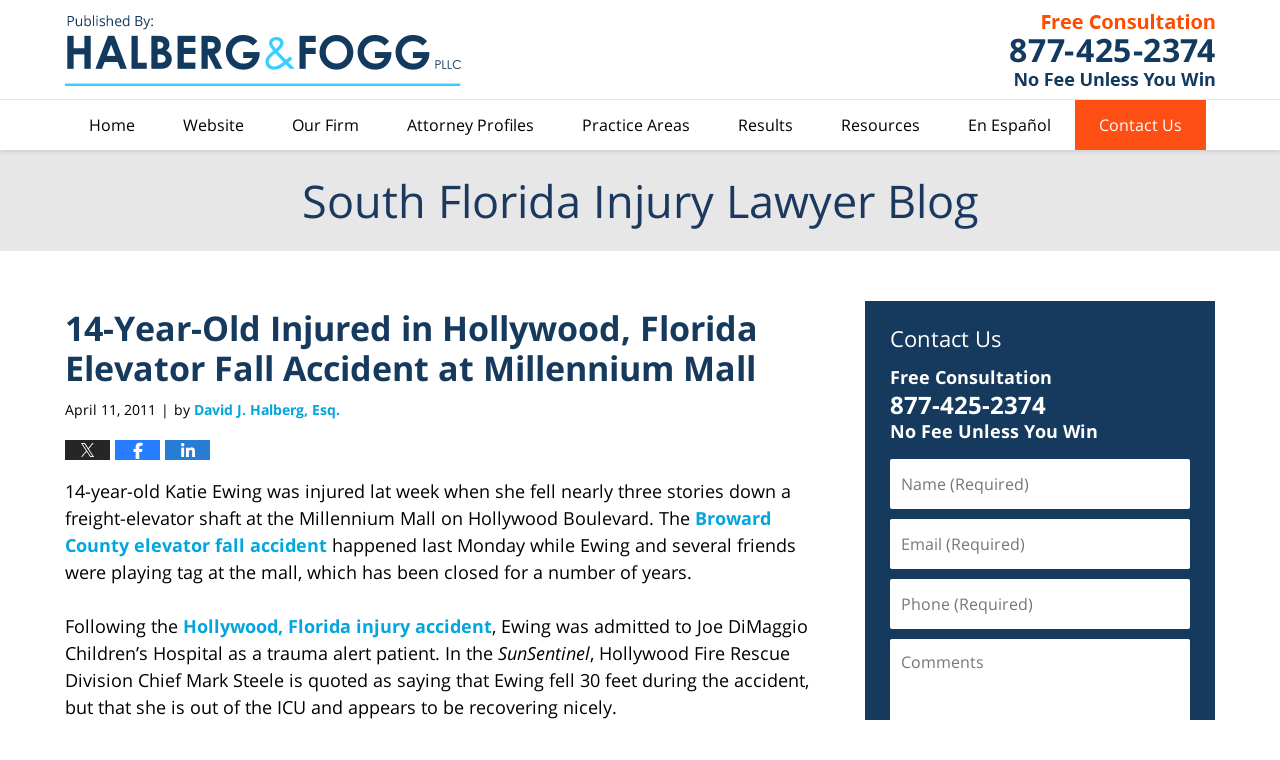

--- FILE ---
content_type: text/html; charset=UTF-8
request_url: https://www.southfloridainjurylawyerblog.com/14yearold_injured_in_hollywood/
body_size: 12943
content:
<!DOCTYPE html>
<html class="no-js displaymode-full" itemscope itemtype="http://schema.org/Blog" lang="en-US">
	<head prefix="og: http://ogp.me/ns# article: http://ogp.me/ns/article#" >
		<meta http-equiv="Content-Type" content="text/html; charset=utf-8" />
		<title>14-Year-Old Injured in Hollywood, Florida Elevator Fall Accident at Millennium Mall &#8212; South Florida Injury Lawyer Blog &#8212; April 11, 2011</title>
		<meta name="viewport" content="width=device-width, initial-scale=1.0" />

		<link rel="stylesheet" type="text/css" media="all" href="/jresources/v/20191015000141/css/main.css" />


		<script type="text/javascript">
			document.documentElement.className = document.documentElement.className.replace(/\bno-js\b/,"js");
		</script>

		<meta name="referrer" content="origin" />
		<meta name="referrer" content="unsafe-url" />

		<meta name='robots' content='index, follow, max-image-preview:large, max-snippet:-1, max-video-preview:-1' />
	<style>img:is([sizes="auto" i], [sizes^="auto," i]) { contain-intrinsic-size: 3000px 1500px }</style>
	
	<!-- This site is optimized with the Yoast SEO plugin v25.5 - https://yoast.com/wordpress/plugins/seo/ -->
	<meta name="description" content="14-year-old Katie Ewing was injured lat week when she fell nearly three stories down a freight-elevator shaft at the Millennium Mall on Hollywood &#8212; April 11, 2011" />
	<link rel="canonical" href="https://www.southfloridainjurylawyerblog.com/14yearold_injured_in_hollywood/" />
	<meta name="twitter:card" content="summary_large_image" />
	<meta name="twitter:title" content="14-Year-Old Injured in Hollywood, Florida Elevator Fall Accident at Millennium Mall &#8212; South Florida Injury Lawyer Blog &#8212; April 11, 2011" />
	<meta name="twitter:description" content="14-year-old Katie Ewing was injured lat week when she fell nearly three stories down a freight-elevator shaft at the Millennium Mall on Hollywood &#8212; April 11, 2011" />
	<meta name="twitter:label1" content="Written by" />
	<meta name="twitter:data1" content="David J. Halberg, Esq." />
	<meta name="twitter:label2" content="Est. reading time" />
	<meta name="twitter:data2" content="2 minutes" />
	<!-- / Yoast SEO plugin. -->


<link rel="alternate" type="application/rss+xml" title="South Florida Injury Lawyer Blog &raquo; Feed" href="https://www.southfloridainjurylawyerblog.com/feed/" />
<link rel="alternate" type="application/rss+xml" title="South Florida Injury Lawyer Blog &raquo; Comments Feed" href="https://www.southfloridainjurylawyerblog.com/comments/feed/" />
<script type="text/javascript">
/* <![CDATA[ */
window._wpemojiSettings = {"baseUrl":"https:\/\/s.w.org\/images\/core\/emoji\/16.0.1\/72x72\/","ext":".png","svgUrl":"https:\/\/s.w.org\/images\/core\/emoji\/16.0.1\/svg\/","svgExt":".svg","source":{"concatemoji":"https:\/\/www.southfloridainjurylawyerblog.com\/wp-includes\/js\/wp-emoji-release.min.js?ver=ef08febdc3dce7220473ad292b6eccdf"}};
/*! This file is auto-generated */
!function(s,n){var o,i,e;function c(e){try{var t={supportTests:e,timestamp:(new Date).valueOf()};sessionStorage.setItem(o,JSON.stringify(t))}catch(e){}}function p(e,t,n){e.clearRect(0,0,e.canvas.width,e.canvas.height),e.fillText(t,0,0);var t=new Uint32Array(e.getImageData(0,0,e.canvas.width,e.canvas.height).data),a=(e.clearRect(0,0,e.canvas.width,e.canvas.height),e.fillText(n,0,0),new Uint32Array(e.getImageData(0,0,e.canvas.width,e.canvas.height).data));return t.every(function(e,t){return e===a[t]})}function u(e,t){e.clearRect(0,0,e.canvas.width,e.canvas.height),e.fillText(t,0,0);for(var n=e.getImageData(16,16,1,1),a=0;a<n.data.length;a++)if(0!==n.data[a])return!1;return!0}function f(e,t,n,a){switch(t){case"flag":return n(e,"\ud83c\udff3\ufe0f\u200d\u26a7\ufe0f","\ud83c\udff3\ufe0f\u200b\u26a7\ufe0f")?!1:!n(e,"\ud83c\udde8\ud83c\uddf6","\ud83c\udde8\u200b\ud83c\uddf6")&&!n(e,"\ud83c\udff4\udb40\udc67\udb40\udc62\udb40\udc65\udb40\udc6e\udb40\udc67\udb40\udc7f","\ud83c\udff4\u200b\udb40\udc67\u200b\udb40\udc62\u200b\udb40\udc65\u200b\udb40\udc6e\u200b\udb40\udc67\u200b\udb40\udc7f");case"emoji":return!a(e,"\ud83e\udedf")}return!1}function g(e,t,n,a){var r="undefined"!=typeof WorkerGlobalScope&&self instanceof WorkerGlobalScope?new OffscreenCanvas(300,150):s.createElement("canvas"),o=r.getContext("2d",{willReadFrequently:!0}),i=(o.textBaseline="top",o.font="600 32px Arial",{});return e.forEach(function(e){i[e]=t(o,e,n,a)}),i}function t(e){var t=s.createElement("script");t.src=e,t.defer=!0,s.head.appendChild(t)}"undefined"!=typeof Promise&&(o="wpEmojiSettingsSupports",i=["flag","emoji"],n.supports={everything:!0,everythingExceptFlag:!0},e=new Promise(function(e){s.addEventListener("DOMContentLoaded",e,{once:!0})}),new Promise(function(t){var n=function(){try{var e=JSON.parse(sessionStorage.getItem(o));if("object"==typeof e&&"number"==typeof e.timestamp&&(new Date).valueOf()<e.timestamp+604800&&"object"==typeof e.supportTests)return e.supportTests}catch(e){}return null}();if(!n){if("undefined"!=typeof Worker&&"undefined"!=typeof OffscreenCanvas&&"undefined"!=typeof URL&&URL.createObjectURL&&"undefined"!=typeof Blob)try{var e="postMessage("+g.toString()+"("+[JSON.stringify(i),f.toString(),p.toString(),u.toString()].join(",")+"));",a=new Blob([e],{type:"text/javascript"}),r=new Worker(URL.createObjectURL(a),{name:"wpTestEmojiSupports"});return void(r.onmessage=function(e){c(n=e.data),r.terminate(),t(n)})}catch(e){}c(n=g(i,f,p,u))}t(n)}).then(function(e){for(var t in e)n.supports[t]=e[t],n.supports.everything=n.supports.everything&&n.supports[t],"flag"!==t&&(n.supports.everythingExceptFlag=n.supports.everythingExceptFlag&&n.supports[t]);n.supports.everythingExceptFlag=n.supports.everythingExceptFlag&&!n.supports.flag,n.DOMReady=!1,n.readyCallback=function(){n.DOMReady=!0}}).then(function(){return e}).then(function(){var e;n.supports.everything||(n.readyCallback(),(e=n.source||{}).concatemoji?t(e.concatemoji):e.wpemoji&&e.twemoji&&(t(e.twemoji),t(e.wpemoji)))}))}((window,document),window._wpemojiSettings);
/* ]]> */
</script>
<style id='wp-emoji-styles-inline-css' type='text/css'>

	img.wp-smiley, img.emoji {
		display: inline !important;
		border: none !important;
		box-shadow: none !important;
		height: 1em !important;
		width: 1em !important;
		margin: 0 0.07em !important;
		vertical-align: -0.1em !important;
		background: none !important;
		padding: 0 !important;
	}
</style>
<link rel='stylesheet' id='wp-block-library-css' href='https://www.southfloridainjurylawyerblog.com/wp-includes/css/dist/block-library/style.min.css?ver=ef08febdc3dce7220473ad292b6eccdf' type='text/css' media='all' />
<style id='classic-theme-styles-inline-css' type='text/css'>
/*! This file is auto-generated */
.wp-block-button__link{color:#fff;background-color:#32373c;border-radius:9999px;box-shadow:none;text-decoration:none;padding:calc(.667em + 2px) calc(1.333em + 2px);font-size:1.125em}.wp-block-file__button{background:#32373c;color:#fff;text-decoration:none}
</style>
<style id='global-styles-inline-css' type='text/css'>
:root{--wp--preset--aspect-ratio--square: 1;--wp--preset--aspect-ratio--4-3: 4/3;--wp--preset--aspect-ratio--3-4: 3/4;--wp--preset--aspect-ratio--3-2: 3/2;--wp--preset--aspect-ratio--2-3: 2/3;--wp--preset--aspect-ratio--16-9: 16/9;--wp--preset--aspect-ratio--9-16: 9/16;--wp--preset--color--black: #000000;--wp--preset--color--cyan-bluish-gray: #abb8c3;--wp--preset--color--white: #ffffff;--wp--preset--color--pale-pink: #f78da7;--wp--preset--color--vivid-red: #cf2e2e;--wp--preset--color--luminous-vivid-orange: #ff6900;--wp--preset--color--luminous-vivid-amber: #fcb900;--wp--preset--color--light-green-cyan: #7bdcb5;--wp--preset--color--vivid-green-cyan: #00d084;--wp--preset--color--pale-cyan-blue: #8ed1fc;--wp--preset--color--vivid-cyan-blue: #0693e3;--wp--preset--color--vivid-purple: #9b51e0;--wp--preset--gradient--vivid-cyan-blue-to-vivid-purple: linear-gradient(135deg,rgba(6,147,227,1) 0%,rgb(155,81,224) 100%);--wp--preset--gradient--light-green-cyan-to-vivid-green-cyan: linear-gradient(135deg,rgb(122,220,180) 0%,rgb(0,208,130) 100%);--wp--preset--gradient--luminous-vivid-amber-to-luminous-vivid-orange: linear-gradient(135deg,rgba(252,185,0,1) 0%,rgba(255,105,0,1) 100%);--wp--preset--gradient--luminous-vivid-orange-to-vivid-red: linear-gradient(135deg,rgba(255,105,0,1) 0%,rgb(207,46,46) 100%);--wp--preset--gradient--very-light-gray-to-cyan-bluish-gray: linear-gradient(135deg,rgb(238,238,238) 0%,rgb(169,184,195) 100%);--wp--preset--gradient--cool-to-warm-spectrum: linear-gradient(135deg,rgb(74,234,220) 0%,rgb(151,120,209) 20%,rgb(207,42,186) 40%,rgb(238,44,130) 60%,rgb(251,105,98) 80%,rgb(254,248,76) 100%);--wp--preset--gradient--blush-light-purple: linear-gradient(135deg,rgb(255,206,236) 0%,rgb(152,150,240) 100%);--wp--preset--gradient--blush-bordeaux: linear-gradient(135deg,rgb(254,205,165) 0%,rgb(254,45,45) 50%,rgb(107,0,62) 100%);--wp--preset--gradient--luminous-dusk: linear-gradient(135deg,rgb(255,203,112) 0%,rgb(199,81,192) 50%,rgb(65,88,208) 100%);--wp--preset--gradient--pale-ocean: linear-gradient(135deg,rgb(255,245,203) 0%,rgb(182,227,212) 50%,rgb(51,167,181) 100%);--wp--preset--gradient--electric-grass: linear-gradient(135deg,rgb(202,248,128) 0%,rgb(113,206,126) 100%);--wp--preset--gradient--midnight: linear-gradient(135deg,rgb(2,3,129) 0%,rgb(40,116,252) 100%);--wp--preset--font-size--small: 13px;--wp--preset--font-size--medium: 20px;--wp--preset--font-size--large: 36px;--wp--preset--font-size--x-large: 42px;--wp--preset--spacing--20: 0.44rem;--wp--preset--spacing--30: 0.67rem;--wp--preset--spacing--40: 1rem;--wp--preset--spacing--50: 1.5rem;--wp--preset--spacing--60: 2.25rem;--wp--preset--spacing--70: 3.38rem;--wp--preset--spacing--80: 5.06rem;--wp--preset--shadow--natural: 6px 6px 9px rgba(0, 0, 0, 0.2);--wp--preset--shadow--deep: 12px 12px 50px rgba(0, 0, 0, 0.4);--wp--preset--shadow--sharp: 6px 6px 0px rgba(0, 0, 0, 0.2);--wp--preset--shadow--outlined: 6px 6px 0px -3px rgba(255, 255, 255, 1), 6px 6px rgba(0, 0, 0, 1);--wp--preset--shadow--crisp: 6px 6px 0px rgba(0, 0, 0, 1);}:where(.is-layout-flex){gap: 0.5em;}:where(.is-layout-grid){gap: 0.5em;}body .is-layout-flex{display: flex;}.is-layout-flex{flex-wrap: wrap;align-items: center;}.is-layout-flex > :is(*, div){margin: 0;}body .is-layout-grid{display: grid;}.is-layout-grid > :is(*, div){margin: 0;}:where(.wp-block-columns.is-layout-flex){gap: 2em;}:where(.wp-block-columns.is-layout-grid){gap: 2em;}:where(.wp-block-post-template.is-layout-flex){gap: 1.25em;}:where(.wp-block-post-template.is-layout-grid){gap: 1.25em;}.has-black-color{color: var(--wp--preset--color--black) !important;}.has-cyan-bluish-gray-color{color: var(--wp--preset--color--cyan-bluish-gray) !important;}.has-white-color{color: var(--wp--preset--color--white) !important;}.has-pale-pink-color{color: var(--wp--preset--color--pale-pink) !important;}.has-vivid-red-color{color: var(--wp--preset--color--vivid-red) !important;}.has-luminous-vivid-orange-color{color: var(--wp--preset--color--luminous-vivid-orange) !important;}.has-luminous-vivid-amber-color{color: var(--wp--preset--color--luminous-vivid-amber) !important;}.has-light-green-cyan-color{color: var(--wp--preset--color--light-green-cyan) !important;}.has-vivid-green-cyan-color{color: var(--wp--preset--color--vivid-green-cyan) !important;}.has-pale-cyan-blue-color{color: var(--wp--preset--color--pale-cyan-blue) !important;}.has-vivid-cyan-blue-color{color: var(--wp--preset--color--vivid-cyan-blue) !important;}.has-vivid-purple-color{color: var(--wp--preset--color--vivid-purple) !important;}.has-black-background-color{background-color: var(--wp--preset--color--black) !important;}.has-cyan-bluish-gray-background-color{background-color: var(--wp--preset--color--cyan-bluish-gray) !important;}.has-white-background-color{background-color: var(--wp--preset--color--white) !important;}.has-pale-pink-background-color{background-color: var(--wp--preset--color--pale-pink) !important;}.has-vivid-red-background-color{background-color: var(--wp--preset--color--vivid-red) !important;}.has-luminous-vivid-orange-background-color{background-color: var(--wp--preset--color--luminous-vivid-orange) !important;}.has-luminous-vivid-amber-background-color{background-color: var(--wp--preset--color--luminous-vivid-amber) !important;}.has-light-green-cyan-background-color{background-color: var(--wp--preset--color--light-green-cyan) !important;}.has-vivid-green-cyan-background-color{background-color: var(--wp--preset--color--vivid-green-cyan) !important;}.has-pale-cyan-blue-background-color{background-color: var(--wp--preset--color--pale-cyan-blue) !important;}.has-vivid-cyan-blue-background-color{background-color: var(--wp--preset--color--vivid-cyan-blue) !important;}.has-vivid-purple-background-color{background-color: var(--wp--preset--color--vivid-purple) !important;}.has-black-border-color{border-color: var(--wp--preset--color--black) !important;}.has-cyan-bluish-gray-border-color{border-color: var(--wp--preset--color--cyan-bluish-gray) !important;}.has-white-border-color{border-color: var(--wp--preset--color--white) !important;}.has-pale-pink-border-color{border-color: var(--wp--preset--color--pale-pink) !important;}.has-vivid-red-border-color{border-color: var(--wp--preset--color--vivid-red) !important;}.has-luminous-vivid-orange-border-color{border-color: var(--wp--preset--color--luminous-vivid-orange) !important;}.has-luminous-vivid-amber-border-color{border-color: var(--wp--preset--color--luminous-vivid-amber) !important;}.has-light-green-cyan-border-color{border-color: var(--wp--preset--color--light-green-cyan) !important;}.has-vivid-green-cyan-border-color{border-color: var(--wp--preset--color--vivid-green-cyan) !important;}.has-pale-cyan-blue-border-color{border-color: var(--wp--preset--color--pale-cyan-blue) !important;}.has-vivid-cyan-blue-border-color{border-color: var(--wp--preset--color--vivid-cyan-blue) !important;}.has-vivid-purple-border-color{border-color: var(--wp--preset--color--vivid-purple) !important;}.has-vivid-cyan-blue-to-vivid-purple-gradient-background{background: var(--wp--preset--gradient--vivid-cyan-blue-to-vivid-purple) !important;}.has-light-green-cyan-to-vivid-green-cyan-gradient-background{background: var(--wp--preset--gradient--light-green-cyan-to-vivid-green-cyan) !important;}.has-luminous-vivid-amber-to-luminous-vivid-orange-gradient-background{background: var(--wp--preset--gradient--luminous-vivid-amber-to-luminous-vivid-orange) !important;}.has-luminous-vivid-orange-to-vivid-red-gradient-background{background: var(--wp--preset--gradient--luminous-vivid-orange-to-vivid-red) !important;}.has-very-light-gray-to-cyan-bluish-gray-gradient-background{background: var(--wp--preset--gradient--very-light-gray-to-cyan-bluish-gray) !important;}.has-cool-to-warm-spectrum-gradient-background{background: var(--wp--preset--gradient--cool-to-warm-spectrum) !important;}.has-blush-light-purple-gradient-background{background: var(--wp--preset--gradient--blush-light-purple) !important;}.has-blush-bordeaux-gradient-background{background: var(--wp--preset--gradient--blush-bordeaux) !important;}.has-luminous-dusk-gradient-background{background: var(--wp--preset--gradient--luminous-dusk) !important;}.has-pale-ocean-gradient-background{background: var(--wp--preset--gradient--pale-ocean) !important;}.has-electric-grass-gradient-background{background: var(--wp--preset--gradient--electric-grass) !important;}.has-midnight-gradient-background{background: var(--wp--preset--gradient--midnight) !important;}.has-small-font-size{font-size: var(--wp--preset--font-size--small) !important;}.has-medium-font-size{font-size: var(--wp--preset--font-size--medium) !important;}.has-large-font-size{font-size: var(--wp--preset--font-size--large) !important;}.has-x-large-font-size{font-size: var(--wp--preset--font-size--x-large) !important;}
:where(.wp-block-post-template.is-layout-flex){gap: 1.25em;}:where(.wp-block-post-template.is-layout-grid){gap: 1.25em;}
:where(.wp-block-columns.is-layout-flex){gap: 2em;}:where(.wp-block-columns.is-layout-grid){gap: 2em;}
:root :where(.wp-block-pullquote){font-size: 1.5em;line-height: 1.6;}
</style>
<script type="text/javascript" src="https://www.southfloridainjurylawyerblog.com/wp-includes/js/jquery/jquery.min.js?ver=3.7.1" id="jquery-core-js"></script>
<script type="text/javascript" src="https://www.southfloridainjurylawyerblog.com/wp-includes/js/jquery/jquery-migrate.min.js?ver=3.4.1" id="jquery-migrate-js"></script>
<link rel="https://api.w.org/" href="https://www.southfloridainjurylawyerblog.com/wp-json/" /><link rel="alternate" title="JSON" type="application/json" href="https://www.southfloridainjurylawyerblog.com/wp-json/wp/v2/posts/443" /><link rel="EditURI" type="application/rsd+xml" title="RSD" href="https://www.southfloridainjurylawyerblog.com/xmlrpc.php?rsd" />

<link rel='shortlink' href='https://wp.me/p837zJ-79' />
<link rel="alternate" title="oEmbed (JSON)" type="application/json+oembed" href="https://www.southfloridainjurylawyerblog.com/wp-json/oembed/1.0/embed?url=https%3A%2F%2Fwww.southfloridainjurylawyerblog.com%2F14yearold_injured_in_hollywood%2F" />
<link rel="alternate" title="oEmbed (XML)" type="text/xml+oembed" href="https://www.southfloridainjurylawyerblog.com/wp-json/oembed/1.0/embed?url=https%3A%2F%2Fwww.southfloridainjurylawyerblog.com%2F14yearold_injured_in_hollywood%2F&#038;format=xml" />
<link rel="amphtml" href="https://www.southfloridainjurylawyerblog.com/amp/14yearold_injured_in_hollywood/" />
		<!-- Willow Authorship Tags -->
<link href="https://www.halberglaw.com/" rel="publisher" />
<link href="https://www.halberglaw.com/david-j-halberg-esq.html" rel="author" />

<!-- End Willow Authorship Tags -->		<!-- Willow Opengraph and Twitter Cards -->
<meta property="article:published_time" content="2011-04-11T16:41:36-04:00" />
<meta property="article:modified_time" content="2019-09-11T17:32:30-04:00" />
<meta property="article:section" content="Injuries to Minors" />
<meta property="article:author" content="https://www.southfloridainjurylawyerblog.com/author/halberglaw-1/" />
<meta property="og:url" content="https://www.southfloridainjurylawyerblog.com/14yearold_injured_in_hollywood/" />
<meta property="og:title" content="14-Year-Old Injured in Hollywood, Florida Elevator Fall Accident at Millennium Mall" />
<meta property="og:description" content="14-year-old Katie Ewing was injured lat week when she fell nearly three stories down a freight-elevator shaft at the Millennium Mall on Hollywood Boulevard. The Broward County elevator fall ..." />
<meta property="og:type" content="article" />
<meta property="og:image" content="https://www.southfloridainjurylawyerblog.com/wp-content/uploads/sites/390/2019/02/social-image-logo-og.png" />
<meta property="og:image:width" content="1200" />
<meta property="og:image:height" content="1200" />
<meta property="og:image:url" content="https://www.southfloridainjurylawyerblog.com/wp-content/uploads/sites/390/2019/02/social-image-logo-og.png" />
<meta property="og:image:secure_url" content="https://www.southfloridainjurylawyerblog.com/wp-content/uploads/sites/390/2019/02/social-image-logo-og.png" />
<meta property="og:site_name" content="South Florida Injury Lawyer Blog" />

<!-- End Willow Opengraph and Twitter Cards -->

				<link rel="shortcut icon" type="image/x-icon" href="/jresources/v/20191015000141/icons/favicon.ico"  />
<!-- Google Analytics Metadata -->
<script> window.jmetadata = window.jmetadata || { site: { id: '390', installation: 'blawgcloud', name: 'southfloridainjurylawyerblog-com',  willow: '1', domain: 'southfloridainjurylawyerblog.com', key: 'Li0tLSAuLi0gLi4uIC0gLi4gLi1zb3V0aGZsb3JpZGFpbmp1cnlsYXd5ZXJibG9nLmNvbQ==' }, analytics: { ga4: [ { measurementId: 'G-ZVZSCS010G' } ] } } </script>
<!-- End of Google Analytics Metadata -->

<!-- Google Tag Manager -->
<script>(function(w,d,s,l,i){w[l]=w[l]||[];w[l].push({'gtm.start': new Date().getTime(),event:'gtm.js'});var f=d.getElementsByTagName(s)[0], j=d.createElement(s),dl=l!='dataLayer'?'&l='+l:'';j.async=true;j.src= 'https://www.googletagmanager.com/gtm.js?id='+i+dl;f.parentNode.insertBefore(j,f); })(window,document,'script','dataLayer','GTM-PHFNLNH');</script>
<!-- End Google Tag Manager -->

<link rel="next" href="https://www.southfloridainjurylawyerblog.com/man_files_miamidade_child_sex/" />
<link rel="prev" href="https://www.southfloridainjurylawyerblog.com/florida_wrongful_death_lawsuit/" />

<!-- Google Tag Manager -->
<script>(function(w,d,s,l,i){w[l]=w[l]||[];w[l].push({'gtm.start':
new Date().getTime(),event:'gtm.js'});var f=d.getElementsByTagName(s)[0],
j=d.createElement(s),dl=l!='dataLayer'?'&l='+l:'';j.async=true;j.src=
'https://www.googletagmanager.com/gtm.js?id='+i+dl;f.parentNode.insertBefore(j,f);
})(window,document,'script','dataLayer','GTM-M8BCF6G');</script>
<!-- End Google Tag Manager -->

	<script async defer src="https://justatic.com/e/widgets/js/justia.js"></script>

	</head>
	<body class="willow willow-responsive wp-singular post-template-default single single-post postid-443 single-format-standard wp-theme-Willow-Responsive">
	<!-- Google Tag Manager (noscript) -->
<noscript><iframe src="https://www.googletagmanager.com/ns.html?id=GTM-M8BCF6G"
height="0" width="0" style="display:none;visibility:hidden"></iframe></noscript>
<!-- End Google Tag Manager (noscript) -->
<div id="top-numbers-v2" class="top-numbers-v2 tnv2-sticky"> <ul> <li>Free Consultation: <strong>877-425-2374</strong> <a class="tnv2-button" rel="nofollow" href="tel:+1-877-425-2374" data-gtm-location="Sticky Header" data-gtm-value="+1-877-425-2374" data-gtm-action="Contact" data-gtm-category="Phones" data-gtm-device="Mobile" data-gtm-event="phone_contact" data-gtm-label="Call" data-gtm-target="Button" data-gtm-type="click">Tap Here To Call Us</a> </li> </ul> </div>

<div id="fb-root"></div>

		<div class="container">
			<div class="cwrap">

			<!-- HEADER -->
			<header id="header" role="banner">
							<div id="head" class="header-tag-group">

					<div id="logo">
						<a href="https://www.halberglaw.com/">							<img src="/jresources/v/20191015000141/images/logo.png" id="mainlogo" alt="Halberg & Fogg PLLC" />
							South Florida Injury Lawyer Blog</a>
					</div>
										<div id="tagline"><a  href="https://www.halberglaw.com/contact-us.html" class="tagline-link tagline-text">Published By Halberg & Fogg PLLC</a></div>
									</div><!--/#head-->
				<nav id="main-nav" role="navigation">
					<span class="visuallyhidden">Navigation</span>
					<div id="topnav" class="topnav nav-custom"><ul id="tnav-toplevel" class="menu"><li id="menu-item-10" class="priority_1 menu-item menu-item-type-custom menu-item-object-custom menu-item-home menu-item-10"><a href="https://www.southfloridainjurylawyerblog.com/">Home</a></li>
<li id="menu-item-11" class="priority_2 menu-item menu-item-type-custom menu-item-object-custom menu-item-11"><a href="https://www.halberglaw.com/">Website</a></li>
<li id="menu-item-12" class="priority_5 menu-item menu-item-type-custom menu-item-object-custom menu-item-12"><a href="https://www.halberglaw.com/our-firm.html">Our Firm</a></li>
<li id="menu-item-13" class="priority_4 menu-item menu-item-type-custom menu-item-object-custom menu-item-13"><a href="https://www.halberglaw.com/attorney-profiles.html">Attorney Profiles</a></li>
<li id="menu-item-14" class="priority_3 menu-item menu-item-type-custom menu-item-object-custom menu-item-14"><a href="https://www.halberglaw.com/practice-areas.html">Practice Areas</a></li>
<li id="menu-item-1227" class="priority_6 menu-item menu-item-type-custom menu-item-object-custom menu-item-1227"><a href="https://www.halberglaw.com/results.html">Results</a></li>
<li id="menu-item-1228" class="priority_7 menu-item menu-item-type-custom menu-item-object-custom menu-item-1228"><a href="https://www.halberglaw.com/resources.html">Resources</a></li>
<li id="menu-item-15" class="priority_8 menu-item menu-item-type-custom menu-item-object-custom menu-item-15"><a href="https://www.halberglaw.com/en-espanol.html">En Español</a></li>
<li id="menu-item-16" class="priority_1 contactus menu-item menu-item-type-custom menu-item-object-custom menu-item-16"><a href="https://www.halberglaw.com/contact-us.html">Contact Us</a></li>
</ul></div>				</nav>
							</header>

			            

            <!-- MAIN -->
            <div id="main">
	            <div class="custom_html_content_top"><div class="imgwrap"> <div id="img2"> <div class="blogname-wrapper"> <a href="/" class="main-blogname"> <strong class="inner-blogname">South Florida Injury Lawyer Blog </strong> </a> </div> </div> </div></div>                <div class="mwrap">
                	
                	
	                <section class="content">
	                		                	<div class="bodytext">
		                	

<article id="post-443" class="entry post-443 post type-post status-publish format-standard hentry category-injuries-to-minors category-premises-liability" itemprop="blogPost" itemtype="http://schema.org/BlogPosting" itemscope>
	<link itemprop="mainEntityOfPage" href="https://www.southfloridainjurylawyerblog.com/14yearold_injured_in_hollywood/" />
	<div class="inner-wrapper">
		<header>

			
			
						<div id="default-featured-image-443-post-id-443" itemprop="image" itemtype="http://schema.org/ImageObject" itemscope>
	<link itemprop="url" href="https://www.southfloridainjurylawyerblog.com/wp-content/uploads/sites/390/2019/02/social-image-logo-og.png" />
	<meta itemprop="width" content="1200" />
	<meta itemprop="height" content="1200" />
	<meta itemprop="representativeOfPage" content="http://schema.org/False" />
</div>
			
			
			
            <h1 class="entry-title" itemprop="name">14-Year-Old Injured in Hollywood, Florida Elevator Fall Accident at Millennium Mall</h1>
                <meta itemprop="headline" content="14-Year-Old Injured in Hollywood, Florida Elevator Fall Accident at Millennium Mall" />
			
			
			
			<div class="author-date-label"><span class="published-date"><span class="published-date-label"></span> <time datetime="2011-04-11T16:41:36-04:00" class="post-date published" itemprop="datePublished" pubdate>April 11, 2011</time></span><span class="author-date-sep"> | </span><span class="author vcard">by <span itemprop="author" itemtype="http://schema.org/Person" itemscope><a href="https://www.halberglaw.com/david-j-halberg-esq.html" class="url fn author-halberglaw-1 author-685 post-author-link" rel="author" target="_self" itemprop="url"><span itemprop="name">David J. Halberg, Esq.</span></a><meta itemprop="sameAs" content="http://lawyers.justia.com/lawyer/david-j-halberg-esq-526121" /></span></span></div>
			<div class="sharelinks sharelinks-443 sharelinks-horizontal" id="sharelinks-443">
	<a href="https://twitter.com/intent/tweet?url=https%3A%2F%2Fwp.me%2Fp837zJ-79&amp;text=14-Year-Old+Injured+in+Hollywood%2C+Florida+Elevator+Fall+Accident+at+Millennium+Mall" target="_blank"  onclick="javascript:window.open(this.href, '', 'menubar=no,toolbar=no,resizable=yes,scrollbars=yes,height=600,width=600');return false;"><img src="https://www.southfloridainjurylawyerblog.com/wp-content/themes/Willow-Responsive/images/share/twitter.gif" alt="Tweet this Post" /></a>
	<a href="https://www.facebook.com/sharer/sharer.php?u=https%3A%2F%2Fwww.southfloridainjurylawyerblog.com%2F14yearold_injured_in_hollywood%2F" target="_blank"  onclick="javascript:window.open(this.href, '', 'menubar=no,toolbar=no,resizable=yes,scrollbars=yes,height=600,width=600');return false;"><img src="https://www.southfloridainjurylawyerblog.com/wp-content/themes/Willow-Responsive/images/share/fb.gif" alt="Share on Facebook" /></a>
	<a href="http://www.linkedin.com/shareArticle?mini=true&amp;url=https%3A%2F%2Fwww.southfloridainjurylawyerblog.com%2F14yearold_injured_in_hollywood%2F&amp;title=14-Year-Old+Injured+in+Hollywood%2C+Florida+Elevator+Fall+Accident+at+Millennium+Mall&amp;source=South+Florida+Injury+Lawyer+Blog" target="_blank"  onclick="javascript:window.open(this.href, '', 'menubar=no,toolbar=no,resizable=yes,scrollbars=yes,height=600,width=600');return false;"><img src="https://www.southfloridainjurylawyerblog.com/wp-content/themes/Willow-Responsive/images/share/linkedin.gif" alt="Share on LinkedIn" /></a>
</div>					</header>
		<div class="content" itemprop="articleBody">
									<div class="entry-content">
								<p>14-year-old Katie Ewing was injured lat week when she fell nearly three stories down a freight-elevator shaft at the Millennium Mall on Hollywood Boulevard. The <a href="https://www.halberglaw.com/lawyer-attorney-1244069.html">Broward County elevator fall accident </a>happened last Monday while Ewing and several friends were playing tag at the mall, which has been closed for a number of years.</p>
<p>Following the <a href="https://www.halberglaw.com/lawyer-attorney-1244069.html">Hollywood, Florida injury accident</a>, Ewing was admitted to Joe DiMaggio Children&#8217;s Hospital as a trauma alert patient. In the<em> SunSentinel</em>, Hollywood Fire Rescue Division Chief Mark Steele is quoted as saying that Ewing fell 30 feet during the accident, but that she is out of the ICU and appears to be recovering nicely.</p>
<p>According to police, the teenagers scaled a wall to enter the mall through an open door. The mall owner has complied with city codes so that trespassers stay out.</p>
<p><strong>Elevator Falls</strong><br />
The Consumer Product Safety Commission reports that around 10,000 people are involved in elevator accidents each year. Common causes of elevator accidents:</p>
<p>•	Falls through exposed elevator shafts<br />
•	Elevator malfunction<br />
•	Improper leveling, which prevents an elevator from lining up with the floor<br />
•	Electrocution from faulty wiring<br />
•	Getting stuck between the side wall and the elevator<br />
•	Asphyxiation from being trapped in an elevator for too long </p>
<p>Premise owners or service companies responsible for maintaining an elevator are among the parties that could be held liable for injuries from a South Florida elevator accident.</p>
<p><a href="http://www.sun-sentinel.com/news/broward/hollywood/fl-hollywood-teen-elevator-fall-20110405,0,1594569.story">Teen survives fall down elevator shaft at shuttered mall in Hollywood</a>, SunSentinel, April 5, 2011<br />
<a href="http://www.miamiherald.com/2011/04/05/2152135/teen-girl-injured-at-shuttered.html">Teen girl injured at shuttered mall</a>, Miami Herald, April 5, 2011 </p>
<p><strong>Related Web Resources: </strong><br />
<a href="http://www.myfloridalicense.com/dbpr/hr/elevators/accidents/accidents.html">Elevator Accidents</a>, Florida Department of Business and Professional Regulation<br />
<a href="http://www.nolo.com/legal-encyclopedia/proving-fault-accidents-dangerous-property-30139.html">Proving Fault in Accidents on Dangerous or Defective Property</a>, Nolo </p>
<p><strong>More Blog Posts:</strong><br />
I<a href="https://www.southfloridainjurylawyerblog.com/2011/01/inadequate_security_alleged_in.html">nadequate Security Alleged in Broward County Injury Lawsuit of Teen Left with Brain Damage After Beating at Deerfield School</a>, South Florida Injury Lawyer Blog, January 27, 2011<br />
<a href="https://www.southfloridainjurylawyerblog.com/2011/01/500k_west_palm_beach_slip_and.html">$500K West Palm Beach Slip and Fall Verdict Awarded in Lawsuit Against Lake Worth Lawsuit Against CVS</a>, South Florida Injury Lawyer Blog, January 24, 2011<br />
<a href="https://www.southfloridainjurylawyerblog.com/2010/12/miamidade_county_carbon_monoxi.html">Miami-Dade County Carbon Monoxide Poisoning Accident in Hialeah Hotel Room Kills 5 Teenagers</a>, South Florida Injury Lawyer Blog, December 28, 2010 <span id="more-443"></span><br />
To determine whether you have grounds for a Broward County elevator accident case, contact our <a href="https://www.halberglaw.com/lawyer-attorney-1244069.html">Hollywood, Florida personal injury law firm</a> today.</p>
							</div>
					</div>
		<footer>
							<div class="author vcard">by <span itemprop="author" itemtype="http://schema.org/Person" itemscope><a href="https://www.halberglaw.com/david-j-halberg-esq.html" class="url fn author-halberglaw-1 author-685 post-author-link" rel="author" target="_self" itemprop="url"><span itemprop="name">David J. Halberg, Esq.</span></a><meta itemprop="sameAs" content="http://lawyers.justia.com/lawyer/david-j-halberg-esq-526121" /></span></div>						<div itemprop="publisher" itemtype="http://schema.org/Organization" itemscope>
				<meta itemprop="name" content="Halberg & Fogg PLLC" />
				
<div itemprop="logo" itemtype="http://schema.org/ImageObject" itemscope>
	<link itemprop="url" href="https://www.southfloridainjurylawyerblog.com/wp-content/uploads/sites/390/2019/09/HalbergAndFogg-Logo.png" />
	<meta itemprop="height" content="60" />
	<meta itemprop="width" content="316" />
	<meta itemprop="representativeOfPage" content="http://schema.org/True" />
</div>
			</div>

			<div class="category-list"><span class="category-list-label">Posted in:</span> <span class="category-list-items"><a href="https://www.southfloridainjurylawyerblog.com/category/injuries-to-minors/" title="View all posts in Injuries to Minors" class="category-injuries-to-minors term-88 post-category-link">Injuries to Minors</a> and <a href="https://www.southfloridainjurylawyerblog.com/category/premises-liability/" title="View all posts in Premises Liability" class="category-premises-liability term-76 post-category-link">Premises Liability</a></span></div>			
			<div class="published-date"><span class="published-date-label"></span> <time datetime="2011-04-11T16:41:36-04:00" class="post-date published" itemprop="datePublished" pubdate>April 11, 2011</time></div>			<div class="visuallyhidden">Updated:
				<time datetime="2019-09-11T17:32:30-04:00" class="updated" itemprop="dateModified">September 11, 2019 5:32 pm</time>
			</div>

			
			
			
			
<!-- You can start editing here. -->


			<!-- If comments are closed. -->
		<p class="nocomments">Comments are closed.</p>

	

		</footer>

	</div>
</article>
	<div class="navigation">
		<nav id="post-pagination-bottom" class="pagination post-pagination" role="navigation">
		<span class="nav-prev"><a rel="prev" href="https://www.southfloridainjurylawyerblog.com/florida_wrongful_death_lawsuit/" title="Florida Wrongful Death Lawsuit Filed in Dad’s Fatal Shooting on Basketball Court"><span class="arrow-left">&laquo;</span> Previous</a></span> <span class="nav-sep">|</span> <span class="nav-home"><a rel="home" href="https://www.southfloridainjurylawyerblog.com/">Home</a></span> <span class="nav-sep">|</span> <span class="nav-next"><a rel="next" href="https://www.southfloridainjurylawyerblog.com/man_files_miamidade_child_sex/" title="Man Files Miami-Dade Child Sex Abuse Lawsuit Naming Catholic Nun as His Abuser">Next <span class="arrow-right">&raquo;</span></a></span>				</nav>
	</div>
								</div>

																<aside class="sidebar primary-sidebar sc-2 secondary-content" id="sc-2">
			</aside>

							
						</section>

						<aside class="sidebar secondary-sidebar sc-1 secondary-content" id="sc-1">
	    <div id="justia_contact_form-2" class="widget sidebar-widget primary-sidebar-widget justia_contact_form">
    <strong class="widget-title sidebar-widget-title primary-sidebar-widget-title">Contact Us</strong><div class="content widget-content sidebar-widget-content primary-sidebar-widget-content">
    <div class="formdesc"><strong class="line line-1">Free Consultation</strong> <strong class="line line-2">877-425-2374</strong> <strong class="line line-3">No Fee Unless You Win</strong></div>
    <div id="contactform">
            <form data-gtm-label="Consultation Form" data-gtm-action="Submission" data-gtm-category="Forms" data-gtm-type="submission" data-gtm-conversion="1" id="genericcontactform" name="genericcontactform" action="/jshared/blog-contactus/" class="widget_form" data-validate="parsley">
            <div data-directive="j-recaptcha" data-recaptcha-key="6LfB2LwUAAAAAGBAjP19oz8X-D_E10ol-OLVhUyl" data-version="2" data-set-lang="en"></div>
            <div id="errmsg"></div>
            <input type="hidden" name="wpid" value="2" />
            <input type="hidden" name="5_From_Page" value="South Florida Injury Lawyer Blog" />
            <input type="hidden" name="firm_name" value="Halberg & Fogg PLLC" />
            <input type="hidden" name="blog_name" value="South Florida Injury Lawyer Blog" />
            <input type="hidden" name="site_id" value="" />
            <input type="hidden" name="prefix" value="390" />
            <input type="hidden" name="source" value="blawgcloud" />
            <input type="hidden" name="source_off" value="" />
            <input type="hidden" name="return_url" value="https://www.southfloridainjurylawyerblog.com/thank-you/" />
            <input type="hidden" name="current_url" value="https://www.southfloridainjurylawyerblog.com/14yearold_injured_in_hollywood/" />
            <input type="hidden" name="big_or_small" value="big" />
            <input type="hidden" name="is_blog" value="yes" />
            <span class="fld name_required"><label class="visuallyhidden" for="Name_Required">Name (Required)</label><input type="text" name="10_Name_Required" id="Name_Required" value=""  placeholder="Name (Required)"   class="required"  required/></span><span class="fld email_required"><label class="visuallyhidden" for="Email_Required">Email (Required)</label><input type="email" name="20_Email_Required" id="Email_Required" value=""  placeholder="Email (Required)"   class="required"  required/></span><span class="fld phone_required"><label class="visuallyhidden" for="Phone_Required">Phone (Required)</label><input type="tel" name="30_Phone_Required" id="Phone_Required" value=""  placeholder="Phone (Required)"  pattern="[\+\(\)\d -]+" title="Please enter a valid phone number."  class="required"  required/></span><span class="fld comments"><label class="visuallyhidden" for="Comments">Comments</label><textarea name="40_Comments" id="Comments"  placeholder="Comments"  ></textarea></span>
            
            
            
            
            <input type="hidden" name="required_fields" value="10_Name_Required,20_Email_Required,30_Phone_Required" />
            <input type="hidden" name="form_location" value="Consultation Form">
            <span class="submit">
                <button type="submit" name="submitbtn">Contact Us Now</button>
            </span>
        </form>
    </div>
    <div style="display:none !important;" class="normal" id="jwpform-validation"></div>
    </div></div><div id="jwpw_connect-2" class="widget sidebar-widget primary-sidebar-widget jwpw_connect">
    <strong class="widget-title sidebar-widget-title primary-sidebar-widget-title"></strong><div class="content widget-content sidebar-widget-content primary-sidebar-widget-content">
    
        <p class="connect-icons">
            <a href="https://www.facebook.com/Miami.Florida.Personal.Injury.Lawyer" target="_blank" title="Facebook"><img src="https://lawyers.justia.com/s/facebook-flat-64.png" alt="Facebook Icon" border="0" /></a><a href="https://twitter.com/SoFL_InjuryLaw" target="_blank" title="Twitter"><img src="https://lawyers.justia.com/s/twitter-flat-64.png" alt="Twitter Icon" border="0" /></a><a href="https://www.linkedin.com/company/david-j-halberg-pa" target="_blank" title="LinkedIn"><img src="https://lawyers.justia.com/s/linkedin-flat-64.png" alt="LinkedIn Icon" border="0" /></a><a href="https://lawyers.justia.com/lawyer/david-j-halberg-esq-526121" target="_blank" title="Justia"><img src="https://lawyers.justia.com/s/justia-flat-64.png" alt="Justia Icon" border="0" /></a><a href="http://rss.justia.com/SouthFloridaInjuryLawyerBlogCom2" target="_blank" title="Feed"><img src="https://lawyers.justia.com/s/rss-flat-64.png" alt="Feed Icon" border="0" /></a>
        </p>
        <script type="application/ld+json">
{ "@context": "http://schema.org",
  "@type": "http://schema.org/LegalService",
  "name": "Halberg & Fogg PLLC",
  "image": "https://www.southfloridainjurylawyerblog.com/wp-content/uploads/sites/390/2019/09/HalbergAndFogg-Logo.png",
  "sameAs": ["https://www.facebook.com/Miami.Florida.Personal.Injury.Lawyer","https://twitter.com/SoFL_InjuryLaw","https://www.linkedin.com/company/david-j-halberg-pa","https://lawyers.justia.com/lawyer/david-j-halberg-esq-526121","http://rss.justia.com/SouthFloridaInjuryLawyerBlogCom2"],
  "address": {
    "@type": "PostalAddress",
    "addressCountry": "US"
  }
}
</script>
        
</div></div>
<div id="j_categories-2" class="widget sidebar-widget primary-sidebar-widget j_categories"><strong class="widget-title sidebar-widget-title primary-sidebar-widget-title">Topics</strong><div class="content widget-content sidebar-widget-content primary-sidebar-widget-content"><ul>
    <li class="cat-item cat-item-0"><a href="https://www.southfloridainjurylawyerblog.com/category/medical-malpractice/">Medical Malpractice <span>(129)</span></a></li>
    <li class="cat-item cat-item-1"><a href="https://www.southfloridainjurylawyerblog.com/category/motor-vehicle-accidents/">Motor Vehicle Accidents <span>(114)</span></a></li>
    <li class="cat-item cat-item-2"><a href="https://www.southfloridainjurylawyerblog.com/category/motor-vehicle-accidents/car-accidents/">Car Accidents <span>(99)</span></a></li>
    <li class="cat-item cat-item-3"><a href="https://www.southfloridainjurylawyerblog.com/category/personal-injury/">Personal Injury <span>(94)</span></a></li>
    <li class="cat-item cat-item-4"><a href="https://www.southfloridainjurylawyerblog.com/category/wrongful-death/">Wrongful Death <span>(81)</span></a></li>
    <li class="cat-item cat-item-5"><a href="https://www.southfloridainjurylawyerblog.com/category/sexual-abuse/">Sexual Abuse <span>(70)</span></a></li>
    <li class="cat-item cat-item-6"><a href="https://www.southfloridainjurylawyerblog.com/category/premises-liability/">Premises Liability <span>(40)</span></a></li>
    <li class="cat-item cat-item-7"><a href="https://www.southfloridainjurylawyerblog.com/category/motor-vehicle-accidents/motorcycle-accidents/">Motorcycle Accidents <span>(37)</span></a></li>
    <li class="cat-item cat-item-8"><a href="https://www.southfloridainjurylawyerblog.com/category/injuries-to-minors/">Injuries to Minors <span>(36)</span></a></li>
    <li class="cat-item cat-item-9"><a href="https://www.southfloridainjurylawyerblog.com/category/motor-vehicle-accidents/truck-accidents/">Truck Accidents <span>(33)</span></a></li>
    <li class="cat-item cat-item-10"><a href="https://www.southfloridainjurylawyerblog.com/category/products-liability/">Products Liability <span>(27)</span></a></li>
    <li class="cat-item cat-item-11"><a href="https://www.southfloridainjurylawyerblog.com/category/motor-vehicle-accidents/pedestrian-accidents/">Pedestrian Accidents <span>(19)</span></a></li>
    <span class="more-categories-link"><a href="https://www.southfloridainjurylawyerblog.com/topics/">View More Topics</a></span></ul></div></div><div id="custom_html-2" class="widget_text widget sidebar-widget primary-sidebar-widget widget_custom_html"><strong class="widget-title sidebar-widget-title primary-sidebar-widget-title">Search</strong><div class="content widget-content sidebar-widget-content primary-sidebar-widget-content"><div class="textwidget custom-html-widget"><form action="/" class="searchform" id="searchform" method="get" role="search"><div><label for="s" class="visuallyhidden">Search</label><input type="text" id="s" name="s" value="" placeholder="Enter Text"/><button type="submit" value="Search" id="searchsubmit" class="btn -ghost">Search</button></div></form></div></div></div>
		<div id="recent-posts-2" class="widget sidebar-widget primary-sidebar-widget widget_recent_entries">
		<strong class="widget-title sidebar-widget-title primary-sidebar-widget-title">Recent Post</strong><div class="content widget-content sidebar-widget-content primary-sidebar-widget-content">
		<ul>
											<li>
					<a href="https://www.southfloridainjurylawyerblog.com/palm-beach-injury-lawyer-reviews-legal-options-in-bicycle-accidents-pedestrian-accidents/">Palm Beach Injury Lawyer Reviews Legal Options in Bicycle Accidents &amp; Pedestrian Accidents</a>
											<span class="post-date">September 4, 2024</span>
									</li>
											<li>
					<a href="https://www.southfloridainjurylawyerblog.com/100-million-palm-beach-medical-malpractice-verdict/">$100 Million Palm Beach Medical Malpractice Verdict</a>
											<span class="post-date">August 30, 2024</span>
									</li>
											<li>
					<a href="https://www.southfloridainjurylawyerblog.com/can-passengers-sue-drivers-in-west-palm-beach-car-accidents/">Can Passengers Sue Drivers in West Palm Beach Car Accidents?</a>
											<span class="post-date">August 20, 2024</span>
									</li>
					</ul>

		</div></div></aside>

					</div>
				</div>


							<!-- FOOTER -->
				<footer id="footer">
					<span class="visuallyhidden">Contact Information</span>
					<div class="fcontainer">

													<div id="address">
								<div id="willow_address-2" class="address_container address-block-widget willow_address">	<div itemtype="http://schema.org/LegalService" class="slocation " itemscope>
		
        <link itemprop="logo" href="https://www.southfloridainjurylawyerblog.com/wp-content/uploads/sites/390/2019/09/HalbergAndFogg-Logo.png">
        <link itemprop="image" href="https://www.southfloridainjurylawyerblog.com/wp-content/uploads/sites/390/2019/09/HalbergAndFogg-Logo.png">
        <link itemprop="url" href="https://www.southfloridainjurylawyerblog.com">
        <meta itemprop="name" content="Halberg & Fogg PLLC">
		
        <div itemprop="address" itemtype="http://schema.org/PostalAddress" itemscope>
            <div itemprop="streetAddress"> <br />1615 Forum Pl #3-B</div>
            <span itemprop="addressLocality">West Palm Beach</span>,
            <span itemprop="addressRegion">FL</span>
            <span itemprop="postalCode">33401</span>
        </div>
		<span class="contacts"><span>Toll Free: <span itemprop="telephone">877-425-2374</span></span><span>Phone: <span itemprop="telephone">561-616-3000</span></span><span>Fax: <span itemprop="faxNumber">561-688-0775</span></span></span>
		
		
	</div></div>							</div>
						
						<p class="block"><strong>Available for Consultation<br>Throughout Florida</strong></p>
						<nav id="footernav">
							<div id="footernav-wrapper" class="footernav nav-custom"><ul id="menu-footernav" class="menu"><li id="menu-item-17" class="menu-item menu-item-type-custom menu-item-object-custom menu-item-home menu-item-17"><a href="https://www.southfloridainjurylawyerblog.com/">Home</a></li>
<li id="menu-item-18" class="menu-item menu-item-type-custom menu-item-object-custom menu-item-18"><a href="https://www.halberglaw.com/">Website</a></li>
<li id="menu-item-19" class="menu-item menu-item-type-custom menu-item-object-custom menu-item-19"><a href="https://www.halberglaw.com/disclaimer.html">Disclaimer</a></li>
<li id="menu-item-20" class="menu-item menu-item-type-custom menu-item-object-custom menu-item-20"><a href="https://www.halberglaw.com/contact-us.html">Contact Us</a></li>
<li id="menu-item-21" class="menu-item menu-item-type-custom menu-item-object-custom menu-item-21"><a href="https://www.halberglaw.com/sitemap.html">Website Map</a></li>
<li id="menu-item-22" class="menu-item menu-item-type-post_type menu-item-object-page menu-item-22"><a href="https://www.southfloridainjurylawyerblog.com/archives/">Blog Posts</a></li>
</ul></div>						</nav>
												<div class="copyright" title="Copyright &copy; 2016 &ndash; 2026 Halberg & Fogg PLLC"><div class="jgrecaptcha-text"><p>This site is protected by reCAPTCHA and the Google <a target="_blank" href="https://policies.google.com/privacy">Privacy Policy</a> and <a target="_blank" href="https://policies.google.com/terms">Terms of Service</a> apply.</p><p>Please do not include any confidential or sensitive information in a contact form, text message, or voicemail. The contact form sends information by non-encrypted email, which is not secure. Submitting a contact form, sending a text message, making a phone call, or leaving a voicemail does not create an attorney-client relationship.</p></div><style>.grecaptcha-badge { visibility: hidden; } .jgrecaptcha-text p { margin: 1.8em 0; }</style><span class="copyright_label">Copyright &copy;</span> <span class="copyright_year">2016 &ndash; 2026</span>, <a href="https://www.halberglaw.com/">Halberg & Fogg PLLC</a></div>
																		<div class="credits"><a target="_blank" href="https://www.justia.com/marketing/law-blogs/"><strong class="justia_brand">JUSTIA</strong> Law Firm Blog Design</a></div>
																	</div>
				</footer>
						</div> <!-- /.cwrap -->
		</div><!-- /.container -->
		<!--[if lt IE 9]>
			<script src="/jshared/jslibs/responsive/mediaqueries/css3-mediaqueries.1.0.2.min.js"></script>
		<![endif]-->
		<script type="text/javascript"> if(!('matchMedia' in window)){ document.write(unescape("%3Cscript src='/jshared/jslibs/responsive/mediaqueries/media.match.2.0.2.min.js' type='text/javascript'%3E%3C/script%3E")); } </script>
		<script type="speculationrules">
{"prefetch":[{"source":"document","where":{"and":[{"href_matches":"\/*"},{"not":{"href_matches":["\/wp-*.php","\/wp-admin\/*","\/wp-content\/uploads\/sites\/390\/*","\/wp-content\/*","\/wp-content\/plugins\/*","\/wp-content\/themes\/Willow-Responsive\/*","\/*\\?(.+)"]}},{"not":{"selector_matches":"a[rel~=\"nofollow\"]"}},{"not":{"selector_matches":".no-prefetch, .no-prefetch a"}}]},"eagerness":"conservative"}]}
</script>
<script type="text/javascript" src="https://www.southfloridainjurylawyerblog.com/wp-content/plugins/jWP-Widgets/js/jwp-placeholder-fallback.js?ver=ef08febdc3dce7220473ad292b6eccdf" id="jwp-placeholder-fallback-js"></script>
<script type="text/javascript" src="https://www.southfloridainjurylawyerblog.com/wp-content/plugins/jWP-Widgets/js/jwp-forms.js?ver=ef08febdc3dce7220473ad292b6eccdf" id="jwp-forms-js"></script>
<script type="text/javascript" src="https://www.southfloridainjurylawyerblog.com/jshared/jslibs/validate/parsley.min.js?ver=ef08febdc3dce7220473ad292b6eccdf" id="parsley-js"></script>
<script type="text/javascript" src="https://www.southfloridainjurylawyerblog.com/jshared/jslibs/responsive/enquire/enquire.2.0.2.min.js?ver=2.0.2" id="enquire-js"></script>
<script type="text/javascript" src="https://www.southfloridainjurylawyerblog.com/jshared/jslibs/responsive/responsive.topnav.1.0.4.min.js?ver=1.0.4" id="responsive_topnav-js"></script>
<script type="text/javascript" src="https://www.southfloridainjurylawyerblog.com/jresources/v/20191015000141/js/site.min.js" id="willow_site.min-js"></script>

	<div data-directive="j-gdpr" data-privacy-policy-url="https://www.halberglaw.com/privacy-policy.html"></div>
	</body>
</html>


<!--
Performance optimized by W3 Total Cache. Learn more: https://www.boldgrid.com/w3-total-cache/

Page Caching using Disk: Enhanced 

Served from: www.southfloridainjurylawyerblog.com @ 2026-01-19 00:29:10 by W3 Total Cache
-->